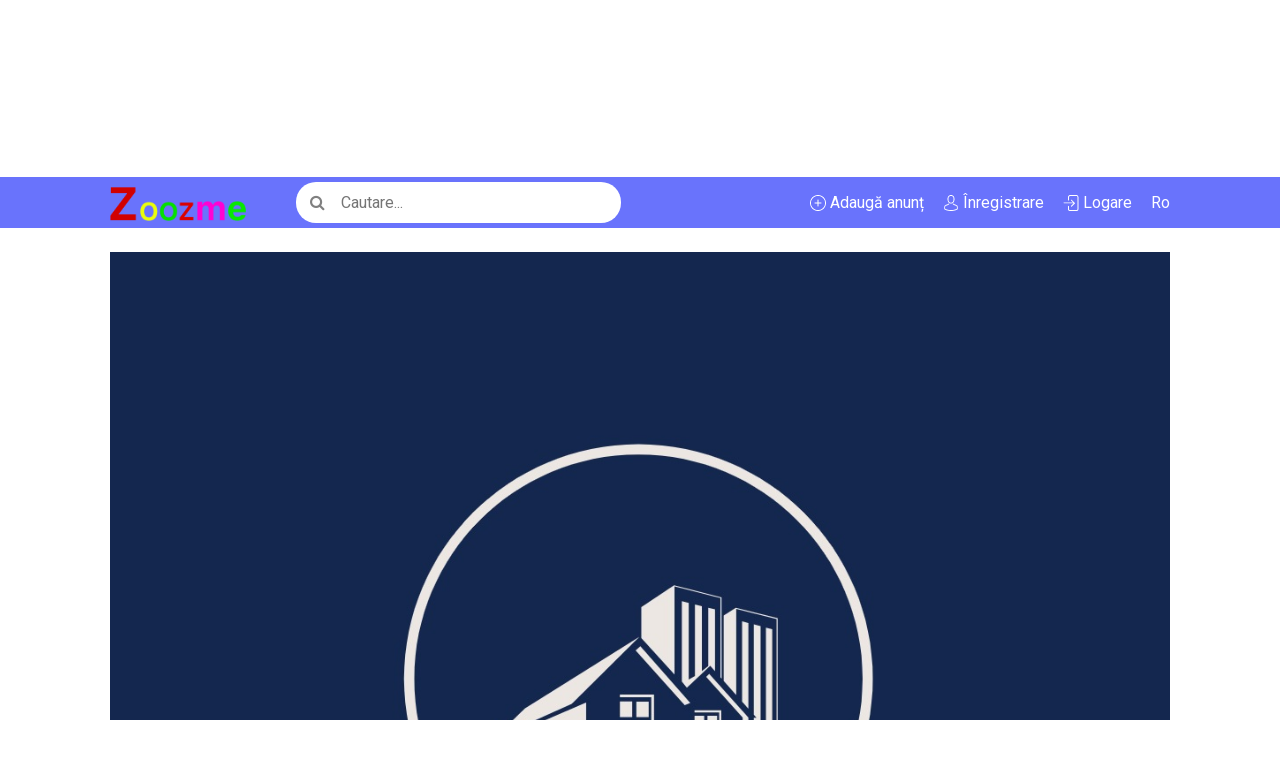

--- FILE ---
content_type: text/html; charset=UTF-8
request_url: https://zoozme.com/adv/15475.html
body_size: 7921
content:
<!doctype html>
<html lang="ro">
<head>
    <!-- Required meta tags -->
    <meta charset="utf-8">
    <meta name="viewport" content="width=device-width, initial-scale=1">
    <meta http-equiv="X-UA-Compatible" content="IE=edge">
  
    <title>personal hotelier germania</title>
    <meta name='description' content="{$advertise->meta_description}}">
    <meta name='keywords' content="">
    <meta name="title" content="personal hotelier germania">
    <link rel="shortcut icon" href="/img/icon/favicon.ico">


    <meta name="google-site-verification" content="P966DW4S5MpAglyP4i0EIvdiAX8V1AZLEzsnzUDyrac" />

    <!-- Fonts Google --> 
    <link href="https://fonts.googleapis.com/css?family=Roboto:300,400,500,700" rel="stylesheet">
    <!-- Bootstrap CSS -->
    <link rel="stylesheet" href="/css/bootstrap-grid.min.css?v=1.1097">
    <!-- FontAwesome CSS -->
    <link rel="stylesheet" href="/css/font-awesome.min.css">
    <!-- Optional CSS -->
    <link rel="stylesheet" href="/css/style.css?v=1.1097">
    <link rel="stylesheet" href="/css/forms.css?v=1">
    <link rel="stylesheet" href="/css/common.css?v=1.1097">
    
    <script src="/js/jquery.1.11.3.min.js" type="64d298eeb6687eaa38aa42ff-text/javascript"></script> 

    <link href="/css/owl/animate.css" rel="stylesheet" />
    <link href="/css/owl/owl.carousel.css" rel="stylesheet" />
    <script src="/js/owl/owl.carousel.min.js" type="64d298eeb6687eaa38aa42ff-text/javascript"></script>

	 
        <!-- Swiper CSS -->
    <link rel="stylesheet" href="/css/swiper.min.css">
    <link rel="stylesheet" href="/css/fancybox.min.css?v=3" />
    <link rel="stylesheet" href="/css/product.css?v=1.1097"/> 

    <style>
     
     .fancy-favorite{cursor:pointer; z-index: 99999;position: fixed;top: 0%;margin: 15px;right: 0%;width: 50px;}
     .form-inline .result, .send-message{float:left;}
     .form-inline .result{font-weight:bold; font-size:15px; line-height: 35px;}
     .form-inline .result img{height:13px;margin-top:12px;}
     .error{color:red;}
     .success{color:green;}
     .username-sign{text-transform:uppercase;}
    </style> 


    
    <meta name="csrf-token" content="pRiYzjwDJaEs2jsxMM6srdgtJAdabpdL38Ha6Yh1">

    <script async custom-element="amp-auto-ads" src="https://cdn.ampproject.org/v0/amp-auto-ads-0.1.js" type="64d298eeb6687eaa38aa42ff-text/javascript">
</script>
<script async src="https://pagead2.googlesyndication.com/pagead/js/adsbygoogle.js" type="64d298eeb6687eaa38aa42ff-text/javascript"></script>
<script type="64d298eeb6687eaa38aa42ff-text/javascript">
     (adsbygoogle = window.adsbygoogle || []).push({
          google_ad_client: "ca-pub-5035919951249193",
          enable_page_level_ads: true
     });
</script>
<meta name="google-site-verification" content="5-P2HU3FlSaPDehkWMnUZSxaeYKuiSGghGMAyrv3x4M" />
<script data-ad-client="ca-pub-5035919951249193" async src="https://pagead2.googlesyndication.com/pagead/js/adsbygoogle.js" type="64d298eeb6687eaa38aa42ff-text/javascript"></script>
<script data-ad-client="ca-pub-5035919951249193" async src="https://pagead2.googlesyndication.com/pagead/js/adsbygoogle.js" type="64d298eeb6687eaa38aa42ff-text/javascript"></script>
<script data-ad-client="ca-pub-5035919951249193" async src="https://pagead2.googlesyndication.com/pagead/js/adsbygoogle.js" type="64d298eeb6687eaa38aa42ff-text/javascript"></script>
<script async src="https://pagead2.googlesyndication.com/pagead/js/adsbygoogle.js" type="64d298eeb6687eaa38aa42ff-text/javascript"></script>
<ins class="adsbygoogle"
     style="display:block"
     data-ad-format="fluid"
     data-ad-layout-key="-fm+c-18-23+8q"
     data-ad-client="ca-pub-5035919951249193"
     data-ad-slot="6591350274"></ins>
<script type="64d298eeb6687eaa38aa42ff-text/javascript">
     (adsbygoogle = window.adsbygoogle || []).push({});
</script>


    <link href='/css/chrome-css.css?v=1.1097' rel='stylesheet' media='all'/>



</head>

<body>
     
    <!-- START HEADER -->
    <header class="header">
        <div class="container">
            <div class="row align-items-center rel">
                <div class="col-lg-2 col-md-3 col-4">
                    <!-- START LOGO -->
                    <a href="/" class="logo">
                        <img src="/img/logo/logo.png?v=1" class="img" height="34" alt="" title="">
                    </a>
                    <!-- END LOGO -->
                </div>
                <div class="col-lg-4 col-md-6 d-none d-md-flex col-search">
                    <!-- START SEARCH -->
                    <div class="search-one p-1">
                        <div class="search">
                            <input type="text" id="search-input" placeholder="Cautare...">
                            <button><i class="fa fa-search"></i></button>
                        </div>
                        <div class="search-two shadow-sm rad-10 w100"><ul id='search_list'></ul></div>
                    </div>
                    <!-- END SEARCH -->
                </div>
                <div class="col-lg-6 col-md-3 col-8">
                    <!-- START NAVIGATION -->
                    <nav class="nav">                    
                        <ul class="nav-one">
                          <li class="d-inline-block d-md-none">
  <button class="btn-nav btn-search"></button>
</li> 
<li>
  <button class="btn-nav btn-add  btn-sign-in ">
    <span class="b-tit">Adaugă anunț</span>   
  </button>
  </li>
  

<li>
  <button class="btn-nav btn-reg btn-register">
   <span class="b-tit">Înregistrare</span>
  </button>
</li>
<li>
 <button class="btn-nav btn-sign btn-sign-in">
  <span class="b-tit">Logare</span>
 </button>
</li>



                            <li><a class="btn-nav btn-lang">ro</a>
                                <div class="drop-head">
                                    <div class="bg-gray shadow-md o-hidden rad-10 border">
                                                                              <a href="/change-language/ro">Romana</a>
                                                                              <a href="/change-language/ru">Русский</a>
                                                                              <a href="/change-language/en">English</a>
                                                                          </div>
                                </div>
                            </li>
  
                        </ul>
                    </nav>
                    <!-- END NAVIGATION -->
                </div>
            </div>
        </div>
    </header>
    <!-- END HEADER -->
    
    <!-- Start Banner Top -->
<aside class="container mt-4">
 <div id='comm-slider-1' class='mt-2 mb-2 owl-carousel'><div data-animate='fadeIn animated' class='mb-2 crm-slide'><a href='https://accesimobil.ro/' target='_blank'><img src='/img/com-image/1_50.jpg' class='img d-block' alt='AI'></a></div><div data-animate='fadeIn animated' class='mb-2 crm-slide'><a href='https://cetateniero.com' target='_blank'><img src='/img/com-image/1_53.jpg' class='img d-block' alt=''></a></div></div><script type="64d298eeb6687eaa38aa42ff-text/javascript">
 $('#comm-slider-1').owlCarousel({
    loop:true,
      nav:false,
      dots:false,
      autoplay:true,
      autoplayTimeout: 2500,
      //autoplayHoverPause: true,
      animateIn: 'fadeIn',
      responsive:{
          0:{ 
              items:1
          }
      }
  }); 
</script> 
</aside>
<!-- End Banner Top -->

    <div class="container app-body">
        
        <!-- Start Banner Left -->
  <aside class="banner-left my-4">
    
 </aside>
 <!-- End Banner Left -->
      

        <!-- START MAIN -->
        <main class="main container  p-0 m-0">
                
  <!-- Start Breadcrumb -->
  <div class="bg-gray rad-10 p-3 mt-4">
                <div class="row align-items-center">
                    <div class="col-9 no-print">
                        <ol class="breadcrumb">
                            <li class="breadcrumb-item"><a href="/home"><i class="fa fa-home"></i> Acasă</a></li>
                            <li class="breadcrumb-item"><a href="/cat/Diverse.html">Diverse</a></li>
                            <li class="breadcrumb-item"><a href="/cat/Diverse/Diverse.html">Diverse</a></li>
                            <li class="breadcrumb-item active" aria-current="page">personal hotelier germania</li>
                        </ol>
                    </div>
                    <div class="col-3 text-right mt-3 mt-lg-0 date-time">
                        <time><i class="fa fa-calendar"></i> 04 Aug. 2021, 14:32</time>
                    </div>
                </div>
            </div>
            <!-- End Breadcrumb -->


         <!-- Start Ad Page -->
         <div class='disrow content-block w-100'>

          <!--  left content -->
          <section class="col-md-8 col-sm-12 col-xs-12 left-section" style='float:left;'>

                <div class="col-12 mt-4 mt-sm-2 mt-xs-2 public-page">
                    <h1 class="disrow h4 ">personal hotelier germania</h1>

                    <ul class='disrow short-info no-print'>
                      <li id='print_page' title='Printeaza anunutul'><i class="fa fa-print"></i></li>
                      <li><i class='fa fa-tag'></i>Vînd</li> 
                      <!--<li title='Aboneazate la noutatile legate de anunutul dat'><i class='fa fa-bell'></i>Abonare</li>-->
                      <li class=" add_favorite" data-stat='0'><i class="fa fa-thumbs-up"></i>Imi place</li>
                      <li title='Reclameaza la anunutul dat' class='fraud-adv'><i class="fa fa-thumbs-down"></i>reclamațiе</li>   
                    </ul>

                    <!-- Start Ad Gallery -->
                    <div class="disrow swiper-container gallery-top">
                        <div class="swiper-wrapper default-slider"> 
                          
                          
                        </div>
                    </div>
                    <div class="disrow gallery-thumbs-parent mt-3">
                        <div class="swiper-container gallery-thumbs"> 
                            <div class="swiper-wrapper">

                                                              
                            </div>
                            <!-- Add Arrows -->
                            <div class="swiper-button-next ccr no-print"><i class="fa fa-angle-right"></i></div>
                            <div class="swiper-button-prev ccr no-print"><i class="fa fa-angle-left"></i></div>
                        </div>
                    </div>
                    <!-- End Ad Gallery -->
                </div>
 
    
            </section>
 <!-- end left content  -->
 

      <!-- Start right -->
            <aside class="no-print col-md-4 mt-4 mt-sm-3 col-sm-12 col-xs-12" style='float:right;'>
               
                    <div class="bg-gray px-3 py-4">
                        <div class="ad-user clr mb-3">
                            <span class="ccr  bg_pos username-sign" style="background-image:url(/img/user/user.svg?v=0248042025);">
                              <small class="white"></small>
                            </span>
                            <strong class="auth-username f-regular">Maia</strong>
                        </div>
                                                                          <div class="ad-info prod-mobile clr">
                            <span class="ccr">
                                <i class="fa fa-mobile"></i>
                            </span>
                            <strong><a href="tel:40758413409">+40 758413409</a></strong>
                         </div>
                                                 


                        <div class="ad-info ad-eye clr mt-2">
                            <span class="ccr">
                                <i class="fa fa-eye"></i>
                            </span>
                            <strong id='count-view'>
                              <span class='total'>0</span> (astăzi <font class='today'>0</font>)
                            </strong>
                        </div>
                    </div>
                    <!-- End Ad Info -->
             
                                         <div id='comm-slider-2' class='mt-2 mb-2 owl-carousel'><div data-animate='fadeIn animated' class='mb-2 crm-slide'><a href='https://accesimobil.ro/' target='_blank'><img src='/img/com-image/2_51.jpg' class='img d-block' alt='ai'></a></div><div data-animate='fadeIn animated' class='mb-2 crm-slide'><a href='https://accesimobil.ro/' target='_blank'></a></div></div><script type="64d298eeb6687eaa38aa42ff-text/javascript">
 $('#comm-slider-2').owlCarousel({
    loop:true,
      nav:false,
      dots:false,
      autoplay:true,
      autoplayTimeout: 2500,
      //autoplayHoverPause: true,
      animateIn: 'fadeIn',
      responsive:{
          0:{ 
              items:1
          }
      }
  }); 
</script>
                    
                </aside>

                     <!-- end right -->

                </div>

                <article class="disrow col-12">
                  <div class="description mt-4 mb-3">

                    
                    Avem nevoie de personal necalificat pentru diferite posturi in domeniul hotelier! Poti opta sa lucrezi ca si camerist/camerista, ajutor la spalat vase, ajutor in bucatarie, ingrijitor spatii verzi, debarastor.<br>Opteaza si tu pentru o viata mai buna, pentru un job flexibil si salariu de exceptie!<br>Alatura-te unui colectiv tanar intr-un hotel din Germania( Hamburg,Frankfurt sau Stuttgart) , sau zona de plaja(Lubeck), lucrand 8-10 h zi, 5 zile/saptamana.<br>Salarizare de 1600 eur/luna, cazare si o masa pe zi asigurate de angajator.<br>Se cauta persoane cu varsta intre 18- 55 ani . <br>In cazul in care va doriti acest loc de munca nu ezitati sa ne contacti la 0759464918,0759484715,0766344717,0726844655,0745479262,0758698989,0726844681
                  </div>

                   <div class='row'>
                                             <div class='col-md-6'>
                         <h5 class='mb-0 mt-4'></h5>
                         <div class='table-responsive mt-3'>
                          <table class="table characteristics">
                           <tbody>
                                                          <tr>

                               <td><p><strong>Starea</strong></p></td>
                              
                               
                                                                   <td><span>Nou</span></td>
                                  
                                                             </tr>
                                                          <tr>

                               <td><p><strong>Tipul</strong></p></td>
                              
                               
                                                                   <td><span>Vînd</span></td>
                                  
                                                             </tr>
                                                       </tbody>
                          </table>
                         </div>
                       </div>
                                         </div>
                   
                </article>

                <section class='disrow phones'>  
               
                                         <h6 class="h4">Preț: 1 600 €</h6>
                    
                                         <h6 class="h4">Regiunea: 
                      Botoșani,                       Romania                      </h6>
                    
                                        <h6 class="h4">Contacte: 
                                             <a href="tel:40758413409">+40 758413409</a>                           
                                          </h6>
                    
                    <form class='no-print' name='send_message'>
                        <div class="no-print form mt-4">
                            <textarea rows="6" class="input" id='adv_message_content' placeholder="Scrie mesaj…"></textarea>
                            <input type='hidden' name='id_user' value='1155'>
                        </div>
                        <div class='no-print form form-inline oper'>
                         <button type='button' class="btn send-message"><i class="fa fa-send"></i> Trimite mesajul</button>
                         <div class='col-5 result'></div>
                        </div>
                    </form>
                
                </section> 

            <!-- End Ad Page -->
        </main>
        <!-- END MAIN -->

        <!-- Start Banner Right -->
 <aside class="banner-right my-4">
   
 </aside>
<!-- End Banner Right -->
        
    </div>

 
 <!-- START FOOTER -->
    <footer class="disrow footer">
        <div class="container">
            <div class="row">
                <div class="col-lg-9 col-md-7 col-6 d-flex">
                    <!-- Start Menu Footer -->
                    <ul class="menu_footer white col-xs-12 col-6" style="list-style-type:none;">
                        <li>
                            <a href="/information/privacy-policy.html">
                                <span>Politica de confidentialitate</span>
                            </a>
                        </li>
                        <li>
                            <a href="/information/user-agreement.html">
                                <span>Conditii de utilizare</span>
                            </a>
                        </li>
                       
                        <li>
                            <a href="/information/ce-este-zoozmecom.html">
                                <span>Despre zoozme.com</span>
                            </a>
                        </li>
                       
                        <li>
                            <a href="/information/politica-de-cookie-uri.html">
                                <span>Politica Cookie</span>
                            </a>
                        </li>

                        <li>
                            <a href="/information/contactele-noastre.html" title="" target="_blank">
                                <span>Contact</span>
                            </a>
                        </li>

                    </ul>
                   

                    <ul class="menu_footer white col-xs-12 col-6" style="list-style-type:none;">
                        <li>
                            <a href="#" title="" target="_blank">
                                <span>Publicitate</span>
                            </a>
                        </li>
                        <li>
                            <a href="#" title="" target="_blank">
                                <span>Promovarea anunturilor</span>
                            </a>
                        </li>
                        <li>
                            <a href="#" title="" target="_blank">
                                <span>Parteneri</span>
                            </a>
                        </li>
                        <li>
                            <a href="#" title="" target="_blank">
                                <span>Ajutor</span>
                            </a>
                        </li>                   
                    </ul>

                </div>
               
                <div class="col-lg-3 col-md-5 col-6">
                    <!-- Start Pay Footer -->
                    <h6 class="h4 white">Plăți:</h6>
                    <div class="mt-3">
                        <img src="/img/icon/visa.png" class="mr-1" alt="" title="">
                        <img src="/img/icon/mastercard.png" class="mr-1" alt="" title="">
                    </div>
                    <!-- End Pay Footer -->
                </div>
            </div>
        </div>
        <input type="file" class="input" name='message_photo' id='message_photo' value='' style='visibility:hidden;'>
    </footer>
    <!-- END FOOTER -->
 

         <!-- Start Modal Sign in --> 
<div class="modal-full trans modal-sign-in">
        <span class="close close_modal abs"></span>
        <div class="modal lg rad-10 rel">
            <div class="modal-body px-5 py-0">
                <div class="row align-items-center">
                    <div class="col-md-6 py-5 border-right border-right-sm-0 border-bottom-sm">
                        <h6 class="h2">Logare <span class="m-0 h5">sau</span> <span class="m-0 h5 blue c-pointer btn-register">înregistrare</span></h6>
                        <form class="mt-5 user-auth">
                            <div class="form">
                                <label class="form-label">Email</label>
                                <input type="text" class="input" name="email" placeholder="Email...">
                            </div>
                            <div class="form password-row">
                                <label class="form-label">Parola</label>
                                <div class="rel">
                                    <input type="password" value="" id="sign-password" class="input" name="password" placeholder="Întrodu parola..." style="padding-right: 40px;">
                                    <i class="fa fa-eye-slash abs eye-password blue" onclick="if (!window.__cfRLUnblockHandlers) return false; signPassword()" data-cf-modified-64d298eeb6687eaa38aa42ff-=""></i>
                                </div>
                            </div>
                            <div class="row remember-row">
                                <div class="col-6">
                                    <label class="check_b">Ține-mă minte
                                        <input type="checkbox" name='remember'>
                                        <span class="checkmark"></span>
                                    </label>
                                </div>
                                <div class="col-6 text-right">
                                    <a class="blue get-forget-form">Ai uitat parola?</a>
                                </div>
                            </div>
                            <button class="btn w100 mt-4 send-data">Intră</button>
                        </form> 
                    </div>
                    <div class="col-md-6 text-center soc-auth-modal">
                        <div class='cell'>
                         <a href="/login/facebook" class="btn w100 btn-facebook">Intră prin Facebook <i class="fa fa-facebook ml-2"></i></a>
                         <a href="/login/google" class="btn w100 mt-3 btn-google">Intră prin Google <i class="fa fa-google-plus ml-2"></i></a>
                         <a href="/login/twitter" class="btn w100 mt-3 btn-twitter">Intră prin Twitter <i class="fa fa-twitter ml-2"></i></a>
                        </div>
                    </div>
                </div>
            </div>
        </div>
    </div>
    <!-- End Modal Sign in -->

     <!-- Start Modal Sign in -->
    <div class="modal-full trans modal-register">
        <span class="close close_modal abs"></span>
        <div class="modal rad-10 rel">
            <div class="modal-body">
                <h6 class="h2">Înregistrare <span class="m-0 h5">sau</span> <span class="m-0 h5 blue c-pointer btn-sign-in">logare</span></h6>
                <form class="register-user mt-5">
                    <div class="form">
                        <label class="form-label">Nume</label>
                        <input type="text" class="input" name="last_name" placeholder="Întrodu familia...">
                    </div>
                    <div class="form">
                        <label class="form-label">Prenume</label>
                        <input type="text" class="input" name="first_name" placeholder="Întrodu prenumele...">
                    </div>
                    <div class="form">
                        <label class="form-label">Email</label>
                        <input type="email" class="input" name="email" placeholder="Întrodu email-ul...">
                    </div>  
                    <div class="form">
                        <label class="form-label">Username</label>
                        <input type="text" class="input" name="username" placeholder="Întrodu login-ul...">
                    </div>
                    <div class="form">
                      <label class="form-label">Numărul mobil</label>
                      <div class='disrow'> 

                        <div class="pl-0 pfiod col-sm-5">
                            <select name='country' class="input" required>
                                <option value='-1'>Alege ţara</option>
                                                                 <option value='1'>Moldova</option>                                
                                                                 <option value='3'>Romania</option>                                
                                                            </select>
                        </div>

                        <div class="col-sm-7 mt-2 mt-sm-0 pfiod pr-0">
                            <div class="form">
                                <input type="number" class="input" name="phone" placeholder="Întrodu numarul...">
                            </div>
                        </div>
                      </div>
                      <div class="disrow hint-label">*Nu întroduceti numărul &#039;0&#039; și codul țării, în fata numărului de telefon.</div>
                    </div>
                    <div class="form">
                        <label class="form-label">Parola</label>
                        <div class="rel">
                            <input type="password" value="" id="reg-password" class="input" name="password" placeholder="Întrodu parola..." style="padding-right: 40px;">
                            <i class="fa fa-eye-slash abs eye-password blue" onclick="if (!window.__cfRLUnblockHandlers) return false; regPassword()" data-cf-modified-64d298eeb6687eaa38aa42ff-=""></i>
                        </div>
                    </div>
                    <div class="">
                        <label class="check_b">Sunt de acord cu <a href="/information/privacy-policy.html" class="blue">Termeni si conditii</a>
                            <input name='policy' type="checkbox">
                            <span class="checkmark"></span>
                        </label>
                    </div>
                    <button class="btn w100 mt-5 send-data">Înregistrare</button>
                </form>
            </div>
        </div>
    </div>
    <!-- End Modal Sign in -->
  
    
        
<script type="64d298eeb6687eaa38aa42ff-text/javascript">

  $.ajaxSetup({
   headers: {
    'X-CSRF-TOKEN': $('meta[name="csrf-token"]').attr('content')
   }
  });

</script>

         <!-- User auth/registration scripts -->

     <script type="64d298eeb6687eaa38aa42ff-text/javascript">
      var auth_errors = {         
                  phone: "Întroduceti corect numărul de telefon!",
                  username: "Întroduceti corect Username-ul!",
                  email: "Întroduceti corect EMAIL-ul!",
                  password: "Parola trebue sa aiba min. 8 caractere!",
                  first_name: "Întroduceti corect prenumele!",
                  policy: "Aprobati termenii şi condiţiile!",
                  country: "Selectati ţara!",
                
        0: null
      };

      var d_form_label = { 
          forget_title: "<h6 class='h2'>Restabilirea parolei <span class='m-0 h5'>sau</span> <span class='m-0 h5 blue c-pointer btn-sign-in-2'>Logare</span></h6>",
          forget_btn: "Restabileşte",
          singin_title: '<h6 class="h2">Logare <span class="m-0 h5">sau</span> <span class="m-0 h5 blue c-pointer btn-register">înregistrarea</span></h6>',
          singin_btn: "Intră"
      };

     </script>

     <script src="/js/auth_reg.js?v=1.1097" type="64d298eeb6687eaa38aa42ff-text/javascript"></script>
        
    <!-- Optional JavaScript -->
    <script src="/js/common.js?v=1.1097" type="64d298eeb6687eaa38aa42ff-text/javascript"></script>
    <script src="/js/script.js?v=1.1097" type="64d298eeb6687eaa38aa42ff-text/javascript"></script>

    
    <script type="64d298eeb6687eaa38aa42ff-text/javascript">
  var advertise_id = 15475,
      errors = {
        0: "Complectati forma corect!"
      };
</script>    

    <script src="/js/public-product.js?v=1.1097" type="64d298eeb6687eaa38aa42ff-text/javascript"></script>

    <!-- Swiper JS -->
    <script src="/js/swiper.min.js" type="64d298eeb6687eaa38aa42ff-text/javascript"></script>

   
    <script src="/js/fancybox.min.js?v=1.1097" type="64d298eeb6687eaa38aa42ff-text/javascript"></script>
    <script type="64d298eeb6687eaa38aa42ff-text/javascript" src="/js/jQuery.print.js"></script>

    <script type="64d298eeb6687eaa38aa42ff-text/javascript">

 
        
       $("#print_page").click(function(){
        

          $(".main").print({
    addGlobalStyles : true,
    stylesheet : null,
    rejectWindow : true,
    noPrintSelector : ".no-print",
    iframe : true,
    append : null,
    prepend : null
});
       });
    
    </script>


    <!-- Initialize Swiper -->
    <script type="64d298eeb6687eaa38aa42ff-text/javascript">

        var galleryThumbs = new Swiper('.gallery-thumbs', {
          spaceBetween: 10,
          slidesPerView: 4,
          freeMode: true,
          watchSlidesVisibility: true,
          watchSlidesProgress: true,
          navigation: {
            nextEl: '.swiper-button-next',
            prevEl: '.swiper-button-prev',
          },
        });

        var galleryTop = new Swiper('.gallery-top', {
          spaceBetween: 10,
          thumbs: {
            swiper: galleryThumbs
          }
        });



    var tmrF, zoomI = true, hFancy = null, fFancy;

    //Set LIKE image on zoomed box
    $(document).on('click', '.default-slider .swiper-slide-active a', null, function(e){
          var icon = $('.like-tb img');

          tmrF = setInterval(function(){
            if($(".fancybox-content").length&&!$(".fancybox-content").find(".fancy-favorite").length){
             $(".fancybox-content").append("<img class='fancy-favorite' data-stat='"+icon.attr('data-stat')+"' src='"+icon.attr('src')+"'>");
             clearInterval(tmrF);
            }
          },10);
    });
 

      //catch click on zoom-ed image and clicking on "like hand"
      $("a[data-fancybox='gallery-ad']").fancybox({
        clickContent: function(current, event){
         var status = 'zoom';

         if(typeof event!='undefined'){
          if($(event.target).hasClass('fancy-favorite')){
           $(".short-info .add_favorite").trigger('click');
           status = false;  
          }
         }
         return status;  
       }
    });  
   
    

    //Stop zooming if "like" image was clicked
    $('.swiper-slide a').click(function(event){
     if($(event.target).hasClass('fav-icon')){
        $.fancybox.close();
        $(".short-info .add_favorite").trigger('click');
     }else{
      $.fancybox.defaults.hash = false;
     } 
    });
     
    $(document).on('click touch touchmove touchstart', '.fancybox-is-open .fancy-favorite', null, function(){
      $(".short-info .add_favorite").trigger('click');
    });
  
    //This need for IE, bacause the max-width isn't working on IE 11,...
    var wdth_im = setInterval(function(){
      if($('.product-image-big').length){
        $('.product-image-big').each(function(){
          var img_w  = $(this).css('width').replace('px'),
              bl_w =  $(this).closest('.swiper-slide').css('width').replace('px');
            
              if(parseInt(img_w)>parseInt(bl_w)){
                $(this).css('width', '100%');
              }          
        });
        clearInterval(wdth_im);
      }
    },100);
  

  </script> 


    <!-- Global site tag (gtag.js) - Google Analytics -->
<script async src="https://www.googletagmanager.com/gtag/js?id=UA-122765858-8" type="64d298eeb6687eaa38aa42ff-text/javascript"></script>
<script type="64d298eeb6687eaa38aa42ff-text/javascript">
  window.dataLayer = window.dataLayer || [];
  function gtag(){dataLayer.push(arguments);}
  gtag('js', new Date());

  gtag('config', 'UA-122765858-8');
  
  //Check if cookie are enabled
  if(navigator.cookieEnabled === false){
   $('body').prepend("<div class='no-cookie-msg'>Va rugam sa activati cookie!</div>");
  }

</script>
 
 <script async src="https://pagead2.googlesyndication.com/pagead/js/adsbygoogle.js?client=ca-pub-5035919951249193" crossorigin="anonymous" type="64d298eeb6687eaa38aa42ff-text/javascript"></script>

<script src="/cdn-cgi/scripts/7d0fa10a/cloudflare-static/rocket-loader.min.js" data-cf-settings="64d298eeb6687eaa38aa42ff-|49" defer></script><script defer src="https://static.cloudflareinsights.com/beacon.min.js/vcd15cbe7772f49c399c6a5babf22c1241717689176015" integrity="sha512-ZpsOmlRQV6y907TI0dKBHq9Md29nnaEIPlkf84rnaERnq6zvWvPUqr2ft8M1aS28oN72PdrCzSjY4U6VaAw1EQ==" data-cf-beacon='{"version":"2024.11.0","token":"3d31c7d7827a4eb0acb17c73ae6bc3c1","r":1,"server_timing":{"name":{"cfCacheStatus":true,"cfEdge":true,"cfExtPri":true,"cfL4":true,"cfOrigin":true,"cfSpeedBrain":true},"location_startswith":null}}' crossorigin="anonymous"></script>
</body>
</html>



--- FILE ---
content_type: text/html; charset=utf-8
request_url: https://www.google.com/recaptcha/api2/aframe
body_size: 267
content:
<!DOCTYPE HTML><html><head><meta http-equiv="content-type" content="text/html; charset=UTF-8"></head><body><script nonce="1OalN_70NUJnWeHmUluU_Q">/** Anti-fraud and anti-abuse applications only. See google.com/recaptcha */ try{var clients={'sodar':'https://pagead2.googlesyndication.com/pagead/sodar?'};window.addEventListener("message",function(a){try{if(a.source===window.parent){var b=JSON.parse(a.data);var c=clients[b['id']];if(c){var d=document.createElement('img');d.src=c+b['params']+'&rc='+(localStorage.getItem("rc::a")?sessionStorage.getItem("rc::b"):"");window.document.body.appendChild(d);sessionStorage.setItem("rc::e",parseInt(sessionStorage.getItem("rc::e")||0)+1);localStorage.setItem("rc::h",'1764851303024');}}}catch(b){}});window.parent.postMessage("_grecaptcha_ready", "*");}catch(b){}</script></body></html>

--- FILE ---
content_type: text/css
request_url: https://zoozme.com/css/style.css?v=1.1097
body_size: 6570
content:
body{
	padding: 0;
	margin: 0;
}
body *{
	font-family: 'Roboto', sans-serif;
	font-size: 16px;
	color: #000;
	outline: none;
}

.text-success{    color: #198a2c;    font-weight: 500;}
.c-pointer{cursor: pointer;}
.src_none,.o-hidden{overflow: hidden;}
.abs{position: absolute;}
.rel{position: relative;}
.w100{width: 100%;display: block;}
.h100{height: 100%;}
.shadow-sm{box-shadow:0 .125rem .25rem rgba(0,0,0,.075)!important;}
.shadow-md{box-shadow: 0 .3rem .6rem rgba(0,0,0,.15)!important;}
address{font-style: normal;}
figure{margin: 0;}
.container {
    max-width: 1140px;
    max-width: 1090px;
}
.row1 {
    margin-right: -5px!important;
    margin-left: -5px!important;
}
.row1>*{
	padding-right: 5px!important;
    padding-left: 5px!important;
}
.row0 {
    margin-right: 0px!important;
    margin-left: 0px!important;
}
.row0>*{
	padding-right: 0px!important;
    padding-left: 0px!important;
}
.ccc{
	display: -webkit-box;  
display: -ms-flexbox; 
display: -webkit-flex; 
display: flex;  
	justify-content: center;
	align-items: center;
}
.ccr{
	display: -webkit-box;  
display: -ms-flexbox; 
display: -webkit-flex; 
display: flex;  
	justify-content: center;
	align-items: center;
	align-content: center;
	-webkit-box-pack: center;  
    -webkit-box-align: center;  
}
.clr{
 display: -webkit-box;  
 display: -ms-flexbox; 
 display: -webkit-flex; 
 display: flex;  
 align-items: center;
}

/* TEXT */
.img{
	vertical-align: middle;
	max-width: 100%;
	max-height: 100%;
}
.trans,.category{
	-webkit-transition: all 200ms ease-in-out;
	-moz-transition: all 200ms ease-in-out;
	-ms-transition: all 200ms ease-in-out;
	-o-transition: all 200ms ease-in-out;
	transition: all 200ms ease-in-out;
}
.rad-10{
	-webkit-border-radius: 10px!important;
	border-radius: 10px!important;
}
.bg-white{background-color: #fff;}
.bg-gray {background-color: #f3f3f3;}
.blue{color:#6973fc;}
.gray{color: #6c757d;}
.red{color: #ff0000;}
.trunc{
	white-space: nowrap;
	overflow: hidden;
	text-overflow: ellipsis;
}
a{
	color: #6973fc;
	text-decoration: none;
}
i{color: inherit;}
hr{
	margin: 0;
    border: none;
}
.text-right{text-align: right;}
.text-left{text-align: left;}
.text-center{text-align: center;}
h1, h2, h3, h4, h5, h6,
.h1, .h2, .h3, .h4, .h5, .h6 {
	margin-top: 0;
	margin-bottom: 0.5rem;
	font-weight: 400;
	line-height: 1.2;
}
h1,.h1{font-size:2.5rem;}
h2,.h2{font-size:2rem;}
h3,.h3{font-size:1.75rem;}
h4,.h4{font-size:1.5rem;}
h5,.h5{font-size:1.25rem;}
h6,.h6{font-size:1rem;}
.f-light{font-weight: 300;}
.f-regular{font-weight: 400;}
.f-medium{font-weight: 500;}
.f-bold{font-weight: 700;}
.white,.white *{color: #fff;}
/* Border */
.border{border: 1px solid #e4e4e4!important;}
.border-top{border-top: 1px solid #e4e4e4!important;}
.border-right{border-right: 1px solid #e4e4e4!important;}
.border-bottom{border-bottom: 1px solid #e4e4e4!important;}
.border-left{border-left: 1px solid #e4e4e4!important;}
/* BTN */
.btn{
	background-color: #6973fc;
	border: 0;
	padding: 10px 16px;
	text-decoration: none;
	outline: none;
	color: #fff;
	font-size: 16px;
	-webkit-border-radius: 3px;
	border-radius: 3px;
	cursor: pointer;
}
.btn i{color: inherit;}
.btn-facebook{background-color: #3d5d96;border-radius: 0px;}
.btn-odnoklassniki{background-color: #dd8548;border-radius: 0px;}
.btn-google{background-color: #5c616b;border-radius: 0px;}
.btn-vkontakte{background-color: #6080a0;border-radius: 0px;}
/* Form Input */
.form{
	margin-bottom: 15px;
}
.form-label{
	display: block;
	margin-bottom: 8px;
	font-size: 18px;
}
.input{
	width: 100%;
	border: 1px solid #e4e4e4;
	-webkit-border-radius: 3px;
	border-radius: 3px;
	padding: 10px 16px;
	outline: none;
}
.input:focus{
	border: 1px solid #6973fc;
}
input[type=number]::-webkit-inner-spin-button,
input[type=number]::-webkit-outer-spin-button
{
  -webkit-appearance:none;
  margin:0;
}
input[type=number]{-moz-appearance:textfield}
textarea.input{
    min-width:100%;
    max-width:100%;
    min-height:100px;
    display: block;
}
select.input{
    -webkit-appearance: none;
    background-color: #fff;
    background-image: url(../img/icon/down.png) !important;
    background-repeat: no-repeat !important;
	background-size: 9px;
	background-position: 10px 15px  !important;
    padding-left: 26px;
}

.check_b {
    display: block;
    position: relative;
    padding-left: 30px;
    cursor: pointer;
    -webkit-user-select: none;
    -moz-user-select: none;
    -ms-user-select: none;
    user-select: none;
}
.check_b input {
    position: absolute;
    opacity: 0;
    cursor: pointer;
}

.check_b input[type='text']{
    opacity: 1;
     margin-bottom: 0px;
    position: relative;
    height: 30px;
}

 

.checkmark {
    position: absolute;
    top: 50%;
    margin-top: -11px;
    left: 0;
    height: 22px;
    width: 22px;
    -webkit-border-radius: 50%;
    border-radius: 50%;
    background-color: #fff;
    border: 2px solid #6973fc;
}
/*.check_b:hover input ~ .checkmark {
    background-color: #f5f5f5;
}*/
.check_b input:checked ~ .checkmark {
    background-color: #fff;
}
.checkmark:after {
    content: "";
    position: absolute;
    display: none;
}
.check_b input:checked ~ .checkmark:after {
    display: block;
}
.check_b .checkmark:after {
    left: 6px;
    top: 3px;
    width: 6px;
    height: 10px;
    border: solid #6973fc;
    border-width: 0 2px 2px 0;
    -webkit-transform: rotate(45deg);
    -ms-transform: rotate(45deg);
    transform: rotate(45deg);
}
.eye-password {
    right: 15px;
    bottom: 11px;
    font-size: 20px;
}


.custom-file-img {
    padding: 0;
    margin: 0;
}
.custom-file-img li {
    display: inline-block;
    vertical-align: top;
    margin: 10px 10px 0 0;
    width: 130px;
    position: relative;
}
.custom-file-img .btn {
    position: absolute;
    top: -5px;
    right: -5px;
    padding: 1px 5px;
}


/* Medium devices (tablets, less than 992px) */
@media (max-width: 991.98px) {
	.reverse-md{
		flex-direction: row-reverse;
	}
}

 

/* Small devices (landscape phones, less than 768px) */
@media (max-width: 767.98px) {
	.column-reverse-sm{flex-direction: column-reverse;}
	.border-sm-0{border: 0!important;}
	.border-top-sm-0{border-top: 0!important;}
	.border-right-sm-0{border-right: 0!important;}
	.border-bottom-sm-0{border-bottom: 0!important;}
	.border-left-sm-0{border-left: 0!important;}
	.border-sm{border: 1px solid #e4e4e4!important;}
	.border-top-sm{border-top: 1px solid #e4e4e4!important;}
	.border-right-sm{border-right: 1px solid #e4e4e4!important;}
	.border-bottom-sm{border-bottom: 1px solid #e4e4e4!important;}
	.border-left-sm{border-left: 1px solid #e4e4e4!important;}
}

/* Extra small devices (portrait phones, less than 576px) */
@media (max-width: 575.98px) {
	.row {
	    margin-right: -10px;
	    margin-left: -10px;
	}
	.row>*{
		padding-right: 10px;
	    padding-left: 10px;
	}
	.column-reverse-xs{flex-direction: column-reverse;}
	.border-xs-0{border: 0!important;}
	.border-top-xs-0{border-top: 0!important;}
	.border-right-xs-0{border-right: 0!important;}
	.border-bottom-xs-0{border-bottom: 0!important;}
	.border-left-xs-0{border-left: 0!important;}
	.border-xs{border: 1px solid #e4e4e4!important;}
	.border-top-xs{border-top: 1px solid #e4e4e4!important;}
	.border-right-xs{border-right: 1px solid #e4e4e4!important;}
	.border-bottom-xs{border-bottom: 1px solid #e4e4e4!important;}
	.border-left-xs{border-left: 1px solid #e4e4e4!important;}
}


/* === Header Section === */
/* === Header Section === */
/* === Header Section === */
/* === Header Section === */
/* === Header Section === */
/* === Header Section === */
/* === Header Section === */
/* === Header Section === */
.header{
	background-color: #6973fc;
}
/* === Logo === */
.logo{
    color: #fff;
    text-decoration: none;
    font-size: 30px;
    font-weight: 500;
    display: inline-block;
    vertical-align: top;
    margin: 7px 0;
}
/* === Search === */
.search-one{
    width: 100%;
    position: relative;
}
.search{
	position: relative;
}
.search input{
	width: 100%;
	background-color: #fff;
	border: 0;
	padding: 11px 20px 11px 45px;
	-webkit-border-radius: 30px;
	border-radius: 30px;
	outline: none;
	color: #808080;
}
.search button{
	position: absolute;
	background: transparent;
	left: 0;
	top: 0;
	bottom: 0;
	width: 43px;
	border:0;
	border-radius: 30px;
	cursor: pointer;
	outline: none;
}
.search button i{
	color: #808080;
}
.search-two{
	position: absolute;
	background-color: #fff;
	padding: 10px 0px;
	top: 100%;
	left: 0;
	z-index: 1;
	display: none;
}
.search-two.active{
	display: block;
}
.search-two ul{
	padding: 0;
	margin: 0;
}
.search-two li{
	list-style: none;
}
.search-two a{
	padding: 8px 15px;
	display: block;
	text-decoration: none;
}
.search-two a:hover{
	background-color: #f3f3f3;
}
/* === Navigation === */
.nav{

}
.nav-one{
	padding: 0;
	margin: 0;
	text-align: right;
}
.nav-one>li{
	display: inline-block;
	vertical-align: top;
	position: relative;
    border-bottom: 5px solid transparent;
    border-top: 5px solid transparent;
}
.nav-one>li:hover,
.nav-one>li.active{
    border-bottom: 5px solid #fff;
}
.nav-one>li:not(:first-child),
.nav-one>li:not(:nth-child(2)){
	margin-left: 15px;
}

.btn-nav{
    display: block;
    padding: 11px 0 11px 20px;
    background-color: transparent;
    border: 0;
    cursor: pointer;
    color: #fff;
    outline: none;
    position: relative;
    min-height: 16px;
    text-decoration: none;
}
.btn-nav:before{
	display: inline-block;
	width: 16px;
	height: 16px;
	position: absolute;
	left: 0;
	top: 50%;
	margin-top: -8px;
}

.btn-add-ads {
    color: #67676a;
    background: #fff;
    padding: 6px 10px 6px 30px;
    margin: 5px 0;
    border-radius: 0 20px 20px 20px;
}
.btn-add-ads:before{
	left: 10px;
}
.btn-notification{

}
.is-notification{
	color: #ff6f9a;
}

.btn-lang{
	display: block;
	color: #fff;
	text-decoration: none;
	padding-left: 0;	
	text-transform: capitalize;
}
 

.btn-account{
    background: #fff;
	padding: 6px;
	height: 41px;
    width: 41px;
    border:none;
    border-radius: 20px;
    font-weight: 500;
    color: #6973fc;
    cursor: pointer;
}

.btn-search:before{
	content: '';
  	background:url('../img/icon/search.svg');
}
.btn-add:before{
	content: '';
  	background:url('../img/icon/plus.svg');
}
.btn-reg:before{
	content: '';
  	background:url('../img/icon/avatar.svg');
}
.btn-sign:before{
	content: '';
  	background:url('../img/icon/sign-in.svg');
}
.btn-notification:before{
	content: "\f0f3";
	font-family: FontAwesome;
}
.btn-my-ads:before{
	content: '';
  	background:url('../img/icon/list.svg');
}
.btn-add-ads:before{
	content: '';
  	background:url('../img/icon/plus-black.svg');
}

.nav-one .b-tit{
	color: inherit;
	min-height: 19px;
	display: block;
}

.drop-head{
	width: 160px;
	position: absolute;
	top: calc(100% + 5px);
	right: -15px;
	display: none;
	z-index: 3;
}
.drop-head>*{
	margin-top: 5px;
}
li:hover .drop-head{
	display: block;
}
.drop-head a{
	display: block;
	padding: 7px 15px;
	text-align: left;
	color: inherit;
}
.drop-head a:hover{
	background-color: #ddd;
}

.drop-notification{
	text-align: left;
	width: 750px;
	position: absolute;
	top: calc(100% + 10px);
	right:-100px;
	display: none;
	z-index: 2;
}
.drop-notification a:hover{
	text-decoration: underline;
}
li.active>.drop-notification{
	display: block;
}
.desc-notice p{
	margin: 0;
}

.tab-notification{
	height: 500px;
    overflow: auto;
}
.tabcontent-notification{
	height: 408px;
    overflow: auto;
}
.tab-notification .tablinks{
	position: relative;
	padding-left: 50px!important;
}
.tab-notification .tablinks img{
	width: 30px;
	height: 30px;
	overflow: hidden;
	position: absolute;
	left: 15px;
	top: 50%;
	margin-top: -15px;
	border-radius: 50%;
	padding: 3px;
}
.tabcontent-notification *{
	font-size: 15px;
}
/* Tab */
.tab {

}
.tab button { 
  display: block;
  background-color: inherit;
  color: black;
  padding: 15px;
  width: 100%;
  border: none;
  text-align: left;
  cursor: pointer;
  transition: 0.3s;
}
.tab button:last-child {
  border: none!important;
}
.tab button:hover{background-color:#e8f0fc}
.tab button.active {
  background-color: #f3f3f3;
}
.tabcontent:not(:first-child) {
  display: none;
}





/* Large devices (desktops, less than 1200px) */
@media (max-width: 1199.98px) {
	.nav-one>li:first-child{
		margin-left: 0;
	}
	.nav-one>li:not(:first-child){
		margin-left: 7px;
	}
}
/* Medium devices (tablets, less than 992px) */
@media (max-width: 991.98px) {
	.btn-nav:not(.btn-lang) {
	    padding: 20px 0 21px 20px;
	}
	.btn-add-ads {
	    padding: 15px 10px 15px 30px;
	}
	.nav-one .b-tit{
		display: none;
	}
	.drop-notification {
	    right: -83px;
	}
}
/* Small devices (landscape phones, less than 768px) */
@media (max-width: 767.98px) {
	.col-search{
	    position: absolute;
	    top: 55px;
	    left: 15px;
	    right: 15px;
	    width: calc(100% - 30px);
	    padding: 0;
	}
	.col-search.active{
		display: block!important;
	}
	.col-search.active .search-one{
	    background: #6182f9;
	    -webkit-border-radius: 25px;
    	border-radius: 25px;
	}
	.drop-notification {
	    width: 511px;
	}
	.tab button {
	    padding: 10px 15px;
	}
}
/* Extra small devices (portrait phones, less than 576px) */
@media (max-width: 575.98px) {
	.drop-notification {
	    width: 291px;
	}
	.tab-notification {
	    height: auto;
	    max-height: 195px;
	}
	.tabcontent-notification {
	    height: auto;
	    max-height: 250px;
	}
}

/* === Main Section === */
.app-body{display: flex;justify-content: center;
}
/*.banner-left, .banner-right{	width: 160px!important; }*/
@media (max-width: 1199.98px) {
	.banner-left,
	.banner-right{
		display: none;
	}
}
/* === Categories === */
.category{
	-webkit-border-radius: 10px;
	border-radius: 10px;
	box-shadow: 0 .3rem .6rem rgba(0,0,0,.15)!important;
	padding: 10px;
	height: 100%;
}
.category:hover{
	background-color: #d5d5f1;
}
.category figcaption{
	text-align: center;
	margin: 10px 0 0 0;
	height: 30px;
	font-size: 17px;
    line-height: 17px;
    font-weight: 500;
    color: #505050;
}
.category-img{
	width: 100px;
	height: 100px;
	display: flex;
	justify-content: center;
	align-items: center;
}
.category small{
	color: #808080;
	font-size: 12px;
	display: block;
	text-align: right;
}

#subcategories-list .category{text-align: center;    display: table;    width: 100%;}
#subcategories-list .category figcaption{height:50px;vertical-align: middle;    display: table-cell;}

/* BTN Grid - List */
.btn-grid,
.btn-list{
	display: inline-block;
	vertical-align: top;
	margin-top: 2px;
}
.btn-grid.active,
.btn-list.active{
	color: #000;
	cursor: default;
}
/* === ADS List === */
.home-products-list figure{
	position: relative;
	padding-left: 30px;
}

.home-products-list figure figcaption a{
	text-decoration: none;
    color: inherit;
}
.home-products-list figure figcaption:hover a{
	color: #c01;
}
.home-products-list .product-img {
    position: absolute;
    width: 20px;
    height: 20px;
    left: 0;
    top: 50%;
    margin-top: -10px;
    text-align: center;
}
.home-products-list .product-img:before {
    content: "\f030";
    font-family: FontAwesome;
    color: #4e4e4e;
}
.home-products-list .product-img-child{
	position: absolute;
	background-color: #fff;
	padding: 5px;
	width: 120px;
	height: 100px;
	-webkit-border-radius: 3px;
	border-radius: 3px;
	z-index: 1;
	left: 100%;
	justify-content: center;
	align-items: center;
	display: none;
}
.home-products-list .product-img:hover .product-img-child{
	display: -webkit-box;  
	display: -ms-flexbox; 
	display: -webkit-flex; 
	display: flex;    

}
.home-products-list .cat{
	float: right;
	color: #6973fc;
	text-decoration: none;
}
.home-products-list .price{
	float: right;
	color: #6973fc;
}
.home-products-list .time{
	float: right;
}


/* === ADS Grid === */
.product-grid figure{
	text-align: center;
	box-shadow: 0 .125rem .25rem rgba(0,0,0,.075)!important;
}
.product-grid .product-img{
	display: -webkit-box;  
	display: -ms-flexbox; 
	display: -webkit-flex; 
	display: flex;
	justify-content: center;
	align-items: center;
	align-content: center;
	height: 160px;
	-webkit-box-pack: center;  
    -webkit-box-align: center;  
}
.product-grid .product-img .img{
	max-height: 100%;
}
.product-grid figure figcaption{
	color: #6973fc;
}
.product-grid figure small{

}
.product-grid figure figcaption,
.product-grid figure small{
	display: block;
	padding: 0 10px;
}


/* Filter */
.filter .accordion {
  color: #444;
  cursor: pointer;
  background: transparent;
  padding: 15px;
  width: 100%;
  text-align: left;
  font-weight: 500;
  font-size: 17px;
  border: none;
  outline: none;
  transition: 0.4s;
}
.filter .accordion:first-child {
	border-top: none!important;
}
.filter .accordion.active,
.filter .accordion:hover {
  background-color: #eee;
}
.filter .accordion i{
  /*content: '\02795';*/ /* Unicode character for "plus" sign (+) */
  font-size: 13px;
  color: #777;
  float: right;
  margin-left: 5px;
  right:0px;
}
.filter .accordion.active i{
  /*content: "\2796"; */ /* Unicode character for "minus" sign (-) */
}
.filter .panel {
  background-color: white;
  max-height: 0;
  overflow: hidden;
  transition: max-height 0.2s ease-out;
}
.filter .panel-item{
	padding: 10px 15px;
}
.filter .panel-item .form {
    padding: 7px 0;
    margin: 0;
}
/* Gallery */
.gallery-top {
    height: 500px;
}
.gallery-thumbs-parent{
	overflow: hidden;
}
.gallery-thumbs {
    height: 110px;
    box-sizing: border-box;
}
.gallery-thumbs .swiper-slide {
    height: 110px;
}
.gallery-thumbs .swiper-slide figure {
    height: 100%;
    opacity: 0.5;
}
.gallery-thumbs .swiper-slide-thumb-active figure {
    opacity: 1;
}
.gallery-thumbs figure {
    cursor: pointer;
}
figure.fig::before {
    content: "";
    position: absolute;
    left: 0;
    top: 0;
    right: 0;
    bottom: 0;
    z-index: 1;
}
 
.swiper-button-next,
.swiper-button-prev {
    background: #fff;
    background-image: none !important;
    height: 62px;
    width: 62px;
    text-align: center;
    margin-top: -31px;
    opacity: 0.80;
    box-shadow: 2px 2px 18px 1px #ccc;
    outline: none;
}
.swiper-button-prev {
    left: 14px;
}
.swiper-button-next {
    right: 14px;
}
.swiper-button-next.swiper-button-disabled,
.swiper-button-prev.swiper-button-disabled {
    opacity: 0;
}
.swiper-button-next i,
.swiper-button-prev i {
    font-size: 30px;
    color: #5f6162;
    padding: 16px 0;
}
.gallery-thumbs-parent .swiper-button-prev,
.gallery-thumbs-parent .swiper-button-next {
    width: 30px;
    opacity: 1;
    box-shadow: none;
    height: 110px;
    margin-top: -55px;
    background: #fff;
}
.gallery-thumbs-parent .swiper-button-next {
    right: 0;
}
.gallery-thumbs-parent .swiper-button-prev {
    left: 0;
}
.gallery-thumbs-parent .swiper-button-next i,
.gallery-thumbs-parent .swiper-button-prev i {
    font-size: 30px;
    color: #6973fc;
}
.swiper-button-next.swiper-button-disabled i,
.swiper-button-prev.swiper-button-disabled i {
    color: #a2a2a2;
}

/* Ad Info*/
.ad-user{

}
.ad-user span{
	background-color: #b3a4f9;
	border-radius: 50%;
	width: 45px;
	height: 45px;
	margin-right: 10px;
}
.ad-info {

}
.ad-info span{
	width: 45px;
	height: 60px;
	margin-right: 10px;
}
.ad-info span i{
	color: #999;
	font-size: 24px;
}
.ad-info strong{
	font-weight: 400;
}
.prod-mobile{
	background-color: #e4e0f8;
}
.prod-mobile span{
	background-color: #cbc2f1;
}
.prod-mobile span i{
	color: #8571da;
	font-size: 32px;
}
.ad-mail{
	background-color: #e2f3fa;
}
.ad-mail span{
	background-color: #c1ebfd;
}
.ad-mail span i{
	color: #80b2c7;
}
/* Description */
.description *{
	line-height: 1.5!important;
	font-size: 16px!important;
	font-weight: 400!important;
	color: #000!important;
}
/* Table */
.table-responsive {
    display: block;
    width: 100%;
    overflow-x: auto;
    -webkit-overflow-scrolling: touch;
    -ms-overflow-style: -ms-autohiding-scrollbar;
}
.table {
    width: 100%;
    background-color: transparent;
    border-collapse: collapse;
}
.table td, .table th {
    padding: 10px 0;
    vertical-align: middle;
    text-align: left;
}
/* Characteristics */
.characteristics{
	
}
.characteristics strong{
	font-weight: 400;
	background-color: #fff;
	position: relative;
	z-index: 1;
	padding-right: 2px;
}
.characteristics p{
	position: relative;
	margin: 0;
}
.characteristics p:before{
	content: "";
	position: absolute;
	left: 0;
	bottom: 4px;
	right: 3px;
	border-bottom: 2px dotted #000;
}

.characteristics span{
	
}


/* Breadcrumb */
.breadcrumb {
    display: -ms-flexbox;
    display: -webkit-box;  
    display: -webkit-flex; 
    display: flex;    
    -ms-flex-wrap: wrap;
    flex-wrap: wrap;
    /*padding: .75rem 1rem;*/
    padding: 0;
    margin: 0;
    list-style: none;
    /*background-color: #e9ecef;
    border-radius: 10px;*/
}
.breadcrumb-item+.breadcrumb-item {
    padding-left: 0.5rem;
}
.breadcrumb-item+.breadcrumb-item::before {
    display: inline-block;
    padding-right: 0.5rem;
    color: #6c757d;
    content: "/";
}
.breadcrumb-item.active {
    color: #6c757d;
}
.breadcrumb-item a {
    text-decoration: none;
}

/* Pagination */
.pagination {
    display: -ms-flexbox;
    display: flex;
    padding-left: 0;
    list-style: none;
    border-radius: .25rem;
    margin: 0;
}
.page-link {
    position: relative;
    display: block;
    padding: 0.5rem 0.75rem;
    margin-left: -1px;
    line-height: 1.25;
    background-color: #fff;
    border: 1px solid #dee2e6;
}
.page-link:not(:disabled):not(.disabled) {
    cursor: pointer;
}
/*.page-item:first-child .page-link {
    margin-left: 0;
    border-top-left-radius: .25rem;
    border-bottom-left-radius: .25rem;
}*/
/*.page-item:last-child .page-link {
    border-top-right-radius: .25rem;
    border-bottom-right-radius: .25rem;
}*/
.page-link:hover {
    z-index: 2;
    text-decoration: none;
    background-color: #e9ecef;
    border-color: #dee2e6;
}
.page-item.disabled .page-link {
    color: #6c757d;
    pointer-events: none;
    cursor: auto;
    background-color: #fff;
    border-color: #dee2e6;
}

/* Large devices (desktops, less than 1200px) */
@media (max-width: 1199.98px) {
	.gallery-top {
	    height: 450px;
	}
}
/* Medium devices (tablets, less than 992px) */
@media (max-width: 991.98px) {
	.gallery-top {
	    height: 350px;
	}
}
/* Small devices (landscape phones, less than 768px) */
@media (max-width: 767.98px) {
	.home-products-list .ads-price,
	.home-products-list .ads-cat,
	.home-products-list .ads-time{
		float: none;
		margin-left: 30px;
		margin-top: 5px;
		display: block;
	}
}
/* Extra small devices (portrait phones, less than 576px) */
@media (max-width: 575.98px) {
	.gallery-top {
	    height: 300px;
	}
}




/* === Footer === */
/* === Footer === */
/* === Footer === */
/* === Footer === */
/* === Footer === */
/* === Footer === */
/* === Footer === */
/* === Footer === */
/* === Footer === */
.footer{
	padding: 70px 0;
	background-color: #404050;
}
.footer ul li a{
	color: #ffffffff;
}
.address-footer p{
	margin: 10px 0 0 0;
}
.address-footer a{
	text-decoration: none;
}

/*##### MODAL #####*/
/*##### MODAL #####*/
/*##### MODAL #####*/
.modal-full{
    background-color:#222;
    background-color:rgba(0,0,0,0.8);
    position: fixed;
    top:0;
    left:0;
    right:0;
    bottom:0;
    z-index:10000;
    padding:15px;
    padding-top:calc(4% + 10px);
    overflow: auto;
    display: none;
    opacity: 0;
    animation-name: animate;
    animation-duration: 0.2s
}
.modal-full.active{
    display: block;
    opacity: 1;
}
/* Add Animation */
@keyframes animate {
    from {
        opacity: 0;
    }
    to {
        opacity: 1;
    }
}

.close_modal{
    top:0;
    left:0;
    right:0;
    bottom:0;
    z-index:1;
    cursor:default;
}
.modal{
    background:#fff;
    width:100%;
    max-width:540px;
    margin:auto;
    z-index:2;
    animation-name: animatetop;
    animation-duration: 0.2s
}
.modal a{text-decoration: none;}
/* Add Animation */
@keyframes animatetop {
    from {
        -moz-transform: scale(0.8);
        -webkit-transform: scale(0.8);
        -o-transform: scale(0.8);
        -ms-transform: scale(0.8);
        transform: scale(0.8);
    }
    to {
        -moz-transform: scale(1);
        -webkit-transform: scale(1);
        -o-transform: scale(1);
        -ms-transform: scale(1);
        transform: scale(1);
    }
}
.modal.sm{
    max-width:320px;
}
.modal.lg{
    max-width:800px;
}
.modal-body{
    padding: 30px;
}
 

/* Small devices (landscape phones, less than 768px) */
@media (max-width: 767.98px) {
	.modal-body.px-5{
	    padding: 0 30px!important;
	}
}

.pagination .prev-page{border-left:1px solid #ccc;}
.pagination .active{background-color:#ddd;}
 

--- FILE ---
content_type: text/css
request_url: https://zoozme.com/css/forms.css?v=1
body_size: 190
content:
.field-error{ border-color:red; }

#modal-error{border:1px solid #505050;border-radius:9px; z-index: 10001; width:300px; font-size:14px; position:fixed; top:20%; margin-left:-150px; left:50%;
    background-color: #e8f0fe; max-width: 90%;
    -webkit-box-shadow: 0px 0px 8px 0px rgba(0,0,0,0.75);
-moz-box-shadow: 0px 0px 8px 0px rgba(0,0,0,0.75);
box-shadow: 0px 0px 8px 0px rgba(0,0,0,0.75);
}
#modal-error .modal-head{text-align:center; padding:10px 5px; }
#modal-error .modal-head img{height:40px;position:relative;}
#modal-error .fa-times{    float: right;   position: relative;   right: 3px;   top: -3px;   cursor: pointer;}
#modal-error .row{width:100%;position:relative; margin:0px;}
#modal-error li{font-weight: bold;  padding: 7px;  font-size: 13px;   letter-spacing: 0.5px; color: #bb1616;}
#modal-error .modal-body{padding:15px;text-align: left;padding:35px;padding-top:0px;    padding-right: 5px;}
.load-line{text-align: center;    padding-top: 55px;padding-bottom:5px; font-weight:bold; color:green;}
.load-line img{ max-width: 100%; width: auto;   height: 17px;}

.error-text, .success-text{width:100%; color:green; line-height:26px; text-align: center;}
.error-text{color:red;}


.go_home{width:100%; text-align: center; padding-top:20px;}

.register-user .success{text-align:center; font-size:18px; font-weight:bold; color:green;}


--- FILE ---
content_type: text/css
request_url: https://zoozme.com/css/common.css?v=1.1097
body_size: 2396
content:
.disrow{display:block; width:100%; float:left;position:relative;}
.pfiod{display:block; float:left;position:relative;}
.bg_pos{background-size: contain; background-repeat: no-repeat; background-position: center;}

.dialogues-panel .fa-circle{color:#ffb300;}
.dialogues-panel .send-message{    width: 35px; border-radius: 50%; text-align: center; height: 35px; padding: 0px; margin-top:3px;}
.tabcontent-notification{min-height: 500px;    overflow-x: hidden;}

#new-messages{    cursor: pointer; color: #fafafa;  font-size: 27px;  padding: 0px 6px;  right: 30px;
                  background-color: #ff4400;  z-index: 9999;  margin-top: -100px;  position: absolute;
                 float: right; -webkit-box-shadow: 0px 0px 5px 0px rgba(0,0,0,0.75);
                 -moz-box-shadow: 0px 0px 5px 0px rgba(0,0,0,0.75);
                 box-shadow: 0px 0px 5px 0px rgba(0,0,0,0.75); display:none;
}

.load-dialogue{background-image: url(/img/icon/loading-sml2.gif); background-size: 40px;   background-repeat: no-repeat;  background-position: center;}
 
.opponent-info .name, #dialogues_list .user{ white-space: nowrap;  overflow: hidden;  text-overflow: ellipsis; margin:0px;}

.opponent-info{    padding: 10px 10px 5px 10px; border-bottom:1px solid #ddd; }
.opponent-info div{position: relative; float:left;}
.opponent-info .thumb{margin-right:5px;width:40px; height:40px;  border-radius:50%; background-position:center; background-size:cover; background-repeat: no-repeat;  }
.opponent-info .name{ font-weight:bold; font-size:18px; color:#505050;    padding: 10px; line-height:12px; width:76%; }
.opponent-info .oper{position: relative;float: right;text-align: right; font-size: 22px; padding: 6px 10px;color: #797979; cursor: pointer;}
.opponent-info .online{    font-size: 12px;font-weight: normal; margin-top: 5px;  color: #808080; }
.opponent-info .online[active='1']{color:#0e9019;}

.fa-thumbs-down, .fa-thumbs-up, .fa-paperclip{
  -moz-transform: scaleX(-1);
        -o-transform: scaleX(-1);
        -webkit-transform: scaleX(-1);
        transform: scaleX(-1);
        filter: FlipH;
        -ms-filter: "FlipH";
}

.nav-one .user_ava, .username-sign{background-size: cover;}
.opponent-info > .dialogue-menu{ display:none; position: absolute;z-index: 90;float: right;margin-top: 30px;  right: 13px; }
.opponent-info > .dialogue-menu > .item{ font-size:14px; }
.opponent-info > .dialogue-menu > .item:hover{background-color:#dadada; color:#000; cursor:pointer;}

.dialogues-panel .attach_photo{font-size:30px; cursor: pointer; }
.dialogues-panel .attach_photo[attached]{opacity:0.2;cursor:not-allowed;}
.dialogues-panel .photo_list{ background: #f3f3f3;  position: absolute;  bottom: 11%; display: none;border-bottom: 1px solid #ccc;  border-top: 1px solid #ccc;}
.dialogues-panel .photo_list .photo{width: 60px; height: 60px;border-radius: 3px;background-color: #fafafa;border:1px solid #ccc; }
.dialogues-panel .photo_list .photo .remove{color:#a11d1d;cursor:pointer;}
.dialogues-panel img{max-height:200px;max-width:100%;cursor:pointer;display:block !important;}
.fancybox-can-pan .fancybox-content, .fancybox-can-swipe .fancybox-content{background: transparent;}

.emoji-btn{
      background-image: url(../img/c-realpr.png);
      width: 40px;
      height: 40px;
      cursor: pointer;
      border: 1px solid #ccc;
      background-size: 79%;
      margin-right: 5px;
      border-top-right-radius: 5px;
      border-left: 0px;
      border-bottom-right-radius: 5px;
      position: relative;
      background-color: #fff;
}
 
.emoji-list{display:none; padding:5px 7px; height:98px; width:170px; bottom:57px; right:98px;
  overflow-y: auto;     border-radius: 3px; 
  background-color:#f8f8f8; z-index:90; position:absolute; 
  -webkit-box-shadow: 0px 0px 3px 0px rgba(0,0,0,0.68);
  -moz-box-shadow: 0px 0px 3px 0px rgba(0,0,0,0.68);
  box-shadow: 0px 0px 3px 0px rgba(0,0,0,0.68);
 }
.emoji-list img{width:24px;margin: 3px;float: left;cursor: pointer;}
.emoji-list .l{margin-bottom:5px; }
.emoji-list .ttl{font-weight:bold; color:#505050; font-size:13px; } 
.emoji-list::-webkit-scrollbar{width: 4px; }
.emoji-list::-webkit-scrollbar-track {background-color: rgb(255, 255, 255);-webkit-border-radius: 2px;}
.emoji-list::-webkit-scrollbar-thumb:vertical{background-color: rgba(52, 152, 219, 1);-webkit-border-radius: 2px;   -webkit-width:5;}
.emoji-list::-webkit-scrollbar-thumb:vertical:hover{	background: rgba(0, 245, 255, 0.65);} 

#inp_message img, .dialogues-panel .message .e{    width: 19px; margin: 0px 2px 0px 1px;display:block; position:relative;}
.dialogues-panel .message .e{width:22px; height:22px;}
#inp_message{        
  cursor: text;
  padding: 10px 35px 10px 17px;
  height: 40px;
  border-right: 0px;
  overflow: hidden;
  white-space: nowrap;
  overflow: hidden;  
  border: 1px solid #ccc;
  border-radius: 5px;
  border-top-right-radius: 0px;
  border-bottom-right-radius: 0px;
  border-right: 0px;
  width:76%;
}


[contenteditable=true]:empty:before {content: attr(placeholder);display: block;}
[contenteditable="true"].single-line br {  display:none;}
[contenteditable="true"].single-line * {  display:inline;  white-space:nowrap;}

.edit-input{width:18px;border:none;margin:0;padding:0;height:26px;    margin-top: -0.191em; }
.no-cookie-msg{position: fixed; width: 100%;  background: rgba(0, 0, 0, 0.70); text-align: center;  font-size: 14px;
               color: #DFE21D;  z-index: 1000;  padding: 10px;  font-weight: bold; }

.cats-lst{margin-right: -15px !important;margin-left: -15px !important; width:unset;}

.column-reverse-sm .google-auto-placed, 
  .shadow-md .google-auto-placed, 
 .bg-gray .google-auto-placed, 
  header .google-auto-placed, 
 .upload-thumbs-btn{display:none;}

 .modal-register .hint-label{   font-weight: 500; font-size: 14px; margin-top: -12px;  margin-bottom: 10px; }

@media (max-width: 990px){
  #inp_message{ width:73%; }
}

@media (max-width: 800px){
  .drop-notification{  width: 720px; }
}

@media (max-width: 768px){
  .drop-notification{  width: 630px; }
  #inp_message{ width:70%; }
  .footer .row .col-md-7{max-width: 79%;flex: 0 0 79%;}
  .footer .row .col-md-5{max-width: 20%; float:right !important;}
}

@media (max-width: 640px){
  .drop-notification{  width: 580px; }
  #inp_message{ width:67%; }
  .home-products-list .time{text-align:right;}
  .contact-form .send-contacts, .contact-form .result{    width: 100%;    flex: 0 0 100%;    max-width: 100%;}
  .contact-form img{max-width:100%;}
  .soc-auth-modal{margin-bottom: 50px;margin-top: 50px;}
}

@media (max-width: 603px){
  .drop-notification{  width: 520px; }
  .emoji-btn{ display: none; }
  #inp_message{width: 76% !important; margin-right: 7px; border-right: 1px solid #ccc;border-radius: 5px;}
  .tabcontent-notification time{font-size:13px;}
}

@media (max-width: 480px){
  .drop-notification{ width: 400px;}
  #inp_message{    width: 72% !important;}
  .cats-lst .cat-item img{height:90px;}
  .cats-lst .category figcaption{font-size: 16px;line-height: 16px}
  .footer .row .col-md-7{max-width: 100%;flex: 0 0 100%;}
  .footer .row .col-md-5{max-width: 100%; float:left !important; display: flex!important; padding-left: 25px;}
  .footer .row .col-md-5 .mt-3{margin-top:0px !important; margin-left:15px !important;}
  #filter-params{padding-right:0px;}
  #filter-params .filter{padding-right:0px;padding-left: 0px;}
}
@media (max-width: 420px){
  .drop-notification{ width: 370px;}
  #edit_form .profile_photo{max-width: 100%;flex: 0 0 100%; }
}
@media (max-width: 384px){
  .drop-notification{ width: 330px;}
  .dialogues-panel .attach_photo{    padding-left: 0px;}
  #inp_message{    width: 70% !important;}
  .cats-lst .category figcaption{    font-size: 15px;line-height: 14px;margin-top: 2px;}
  .footer .row ul{width:100%; max-width:100%;}
  .footer .row .col-md-7{    display: block !important;}
}
@media (max-width: 320px){
  .drop-notification{ width:270px;}
  .dialogues-panel .attach_photo{ font-size: 23px;padding-right: 0px;    padding-left: 0px !important;}
  #inp_message{   width: 74% !important; height: 32px;    padding: 8px 35px 6px 17px; }
  .dialogues-panel .send-message{        height: 28px; width: 28px;   margin-top: 2px;}
  #edit_form .upload_photo_btn, #edit_form .remove_photo{padding: 6px 5px;}
}





--- FILE ---
content_type: text/css
request_url: https://zoozme.com/css/product.css?v=1.1097
body_size: 613
content:
.phones{     padding: 25px 15px;}
.phones a{color:#505050; font-size:20px; color:#222;}
.adv-banner-right{float:right; width:30%; margin: 0px 0px 0px 20px;}
.description{text-align: justify;}

.short-info{list-style: none; padding:0px; margin-top:5px; }
.short-info li{float:left; position:relative; margin-right:20px;color:#71716e;    font-size: 15px;}
.short-info li i{margin-right:5px; }
.short-info li:last-child{margin-right:0px; float:right;}
.short-info li:hover{text-decoration:underline; cursor:pointer;}
.fa.active, .short-info .active{color:#3f71d0; }
 
.content-link{color:#6973fc !important;}
.fav-icon{width:50px;z-index:90;margin-top:5px;margin-left:-60px;}
.like-tb{height:100%;  max-height: 100%; }
.like-tb td{    vertical-align: top;}

.fancybox-content .like-tb{     right: 0px;position: absolute;z-index: 1000;}
.fancybox-content .fav-icon{width: 50px; top: 0px; z-index: 1000; margin-top:0px; }
.gallery-thumbs .swiper-slide figure{ overflow-x:hidden !important; text-align: center;}

  
@media (max-width: 800px){
 
    .ad-info strong, .breadcrumb-item.active, .breadcrumb-item a{font-size:13px; }
    .phones h6, h1{font-size:20px;}
    .date-time time, .ad-user span, .f-regular{font-size: 15px; }
    .ad-user span{width:30px; height:30px;}
    .description{    font-size: 14px;}
    .date-time{margin-top:0px !important;}
    .fav-icon{width:45px;    margin-left: -50px; margin-top:5px; }
    .ad-info span{    width: 24px;}
}

@media (max-width: 640px){
    .date-time time{font-size:12px; }
    h1{font-size:17px !important; }
    .left-section{ padding: 0px !important;}
    .ad-info strong, .f-regular{font-size:17px; }
    .ad-user span{width:40px; height:40px;  }
    .aff-banner{text-align:center;}
}

@media (max-width: 603px){}

 
@media (max-width: 480px){
    .col-xs-12{position: relative; width:100% !important;}
    .short-info li{margin-right: 10px;}
}

@media (max-width: 420px){
    .short-info li{font-size:13px; margin-right: 5px; }
    .date-time{text-align: center;}
}
 
@media (max-width: 384px){}

@media (max-width: 320px){
   .breadcrumb{ min-width: 100% !important; margin-bottom: 10px;}
   .date-time{min-width: 100% !important; }
   .short-info li{font-size: 15px;    margin-bottom: 5px;    margin-right: 20px;}
}
 

--- FILE ---
content_type: application/javascript
request_url: https://zoozme.com/js/auth_reg.js?v=1.1097
body_size: 2483
content:
/*
 Here you will find User register and authentification functions  
*/
$(document).on('click', '.register-user .send-data', null, function(e){
  var error, form = $(this).closest("form");
  e.preventDefault();
  
 //check and send the form with user data
 bad_fields = validateRegisterForm(form);
 if(bad_fields.length==0){
  bad_fields = sendRegisterForm(form);   
 }

 try{
   if(bad_fields.length){
     showBadFields(form, bad_fields);
  }
 } catch(err){
 
 }
});

function validateRegisterForm(form){ 
  var bad_fields = [], policy; 

  if(form.find("select[name='country']").val()==-1)bad_fields.push('country');
  if(form.find("input[name='last_name']").val()=='')bad_fields.push('last_name');
  if(form.find("input[name='first_name']").val()=='')bad_fields.push('first_name');
  if(form.find("input[name='password']").val().length<8)bad_fields.push('password');
  if(!validateEmail(form.find("input[name='email']").val()))bad_fields.push('email');
  if(!validateUsername(form.find("input[name='username']").val()))bad_fields.push('username');
  if(!validatePhone(form.find("input[name='phone']").val()))bad_fields.push('phone');
  
  policy = form.find("input[name='policy']");
  if(!policy.prop('checked')){
    bad_fields.push('policy');
    policy.closest(".check_b").find(".checkmark").addClass("field-error");    
  }
  
  return bad_fields;
}

function validateEmail(email){
  var re = /^(([^<>()\[\]\\.,;:\s@"]+(\.[^<>()\[\]\\.,;:\s@"]+)*)|(".+"))@((\[[0-9]{1,3}\.[0-9]{1,3}\.[0-9]{1,3}\.[0-9]{1,3}\])|(([a-zA-Z\-0-9]+\.)+[a-zA-Z]{2,}))$/;
  return re.test(String(email).toLowerCase());
}

function validateUsername(login){
  var re = /^([a-z0-9_]{1,})$/;
  return re.test(String(login).toLowerCase());
}

function validatePhone(phone){
  var re; 

  if($("select[name='country']").val() == 1){
    re = /^([0-9]{8,8})$/; 
  }else{
    re = /^([0-9]{9,9})$/; 
  }

  return re.test(String(erasePhoneZeros(phone)).toLowerCase());
}

function erasePhoneZeros(phone){
  while(phone[0] == '0'){
   phone = phone.substring(1,phone.length);
  }
  return phone;
}

function sendRegisterForm(form){
  var bad_fields = [], post_data = {}, send_button = form.find('.send-data');
  
  //collect data from form's fields
  $(".register-user input").each(function(){
    var field = $(this);
    post_data[field.attr('name')] = field.val();
  });

  post_data['country'] = form.find("select[name='country'] option:selected").val();
 
  send_button.hide(); form.append("<div class='load-line'><img src='/img/icon/line-ld.gif'></div>");
  $.ajax({
    url: '/register',
    type: 'POST',
    data: post_data,
    success: function (data) {
      if(data.status=='error'){
        showBadFields(form, data.fields, data.error_description);
        form.find('.load-line').remove();
        send_button.fadeIn(100); 
      }else{
        form.html(data.success_message);        
      }
    }
  });

  return bad_fields;
}

function showBadFields(form, bad_fields, additional_message){
  var error = "";

  if(typeof additional_message == 'undefined'){
    additional_message = '';
  }

  $.each(bad_fields, function(index, value){
    
    if(typeof auth_errors[value] == 'undefiuned'){
      auth_errors[value] = "";
    }

    if(auth_errors[value]!=''&&typeof auth_errors[value] != 'undefined'){
      error += "<li>"+auth_errors[value]+"</li>\n";
      form.find(".input[name='"+value+"']").addClass('field-error');    
    }
    
  });

  error += additional_message;
  
  if(error!="")showModalMessage(error);  
}

//Authentification of user
$(document).on('click', '.user-auth .send-data', null, function(e){
  var bad_fields = [], 
      post_data = {}, 
      send_button = $(this)
      form = $(".user-auth");

  e.preventDefault();
   
  //collect data from form's fields
  $(".user-auth input").each(function(){
   var field = $(this), name = field.attr('name');
   if(name!='remember')post_data[name] = field.val();    
  });

  if(form.find("input[name='remember']").prop('checked') === true)post_data['remember'] = 1;

  send_button.hide(); 
  form.append("<div class='load-line'><img src='/img/icon/line-ld.gif'></div>");
  $.ajax({
    url: '/login',
    type: 'POST',
    data: post_data,
    success: function (data) {
    
      if(data.status!='success'){
        showModalMessage(data.error_message, data.status);
        form.find('.load-line').remove();
        send_button.fadeIn(100);
         
        $.ajaxSetup({
          headers: {
           'X-CSRF-TOKEN': data.token
          }
         });   
        
      }else{
        location.reload();
        form.find('.load-line').remove();
      }
    },error: function(xhr, status, error) {
      //console.log(xhr);      
     }
  }); 
 });

 //show sing in form from reset form
 $(document).on('click','.btn-sign-in-2',null,function(){
  var form = $(".forget-form");

  form.closest('.modal-body').find('h6').html(d_form_label['singin_title']);
  form.find('.password-row').show();
  form.find('.remember-row').show();
  form.find('.send-data').text(d_form_label['singin_btn']);
  form.removeClass('forget-form').addClass('user-auth');
});

 //show forget password form
 $(document).on('click','.get-forget-form',null,function(){
    var form = $(".user-auth");

    form.closest('.modal-body').find('h6').html(d_form_label['forget_title']);
    form.find('.password-row').hide();
    form.find('.remember-row').hide();
    form.find('.send-data').text(d_form_label['forget_btn']);
    form.removeClass('user-auth').addClass('forget-form');
 });

 //send user's email to reset a password using resset link
 $(document).on('click','.forget-form .send-data',null,function(e){
  var send_button = $(this), form = send_button.closest('form');

  e.preventDefault();

  send_button.hide(); 
  form.append("<div class='load-line'><img src='/img/icon/line-ld.gif'></div>");
  $.ajax({
    url: '/password/email',
    type: 'POST',
    data: { email: form.find("input[name='email']").val() },
    success: function (data) {
      showModalMessage(data.message, data.type_message); 
      form.find('.load-line').remove();
      send_button.fadeIn(200);
      $("#modal-error .modal-body").css('padding-right',"35px");
    }
  });

 });

 $(document).on('click', 'form input', null, function(){
  $(this).removeClass('field-error');
  $("form .checkmark").removeClass('field-error');
  if($("#modal-error").length)$("#modal-error").hide();
 });

 
 //Finish resseting of password
 $(document).on('click', '.modal-reset-pwd .send-data' ,null, function(e){
   var send_button = $(this), 
       form = send_button.closest('form'),
       pwd1 = form.find("input[name='password']").val(), 
       pwd2 = form.find("input[name='password_confirm']").val();
    
    e.preventDefault();

    
    if(pwd1!=pwd2||pwd1.length<8){ 
      showModalMessage("<li>Introduceti corect parolele!</li>"); 
       return true;
    }

    send_button.hide(); 
    form.append("<div class='load-line'><img src='/img/icon/line-ld.gif'></div>");
    $.ajax({
      url: '/password/reset',
      type: 'POST',
      data: { 
        email: form.find("input[name='email']").val(),
        token: form.find("input[name='token']").val(),
        password: pwd1,
        password_confirmation: pwd2
      },
      success: function (data) {
        form.find('.load-line').remove();
       if(data.status!='success'){
          showModalMessage(data.error_description, data.status);
          form.find('.load-line').remove();
          send_button.fadeIn(100); 
        }else{
          showModalMessage(data.message, data.status);
          $("#modal-error .modal-body").css('padding-right',"35px");
          form.find('.load-line').remove();
          window.history.pushState(null,null,"/#");
        }

        
      }
    });
    
 });

 // Show/Hide a passwords in reset pwd form
 $(document).on('click', '.modal-reset-pwd .eye-password', null, function(){
   var h = $(this).closest('.rel').find('input'), type = h.attr('type');

   if(type == "password"){
    type = "text";
   }else{
    type = "password";
   } 

   h.attr('type', type);
 });

//Resend verification link
$(document).on('click', '.resend-auth-link', null, function(){
 var but = $(this);

 but.hide(); 
 but.closest('.error-text').append("<img class='mt-3' style='height:13px;' src='/img/icon/line-ld.gif'>");
 $.get('/resend-verification.html?email='+$(".forget-form input[name='email']").val(), function(data){
   but.closest('.error-text').find('img').remove();
   but.show();
   
   if(data.status == 'success'){
    but.closest('.error-text').append("<div class='mt-2 text-success'>"+data.success_message+"</div>");
   }
 });
});

--- FILE ---
content_type: application/javascript
request_url: https://zoozme.com/js/public-product.js?v=1.1097
body_size: 819
content:
/*
 Common functions from advertise' public page
*/

//Send simple message to set a view
var ajx_oper_p = true; 
$('body').ready(function(){
   $.get('/new-product-view/'+advertise_id, function(data){
    $("#count-view .total").html(data.total),
    $("#count-view .today").html(data.today);
   });
});

$(document).on('click', '.add_favorite', null, function(e){
  var h = $(this), 
      status = parseInt(h.attr('data-stat'))?0:1;
     
  e.preventDefault();

  if(is_userGuest()){
    $(".btn-sign-in").trigger('click'); 
    return false;
  }

  if(ajx_oper_p === false){
    return false;
  }

  ajx_oper_p = false;
  $.get("/like/"+advertise_id+"/"+status,function(data){
    ajx_oper_p = true;

    if(data.status == 'success'){
      h = $(".add_favorite");
      if(status != 0){
        h.addClass('active');
      }else{
        h.removeClass('active');
      }

      $(".fav-icon").attr("src","/img/favorite/2"+status+".png");
      $(".fancy-favorite").attr("src","/img/favorite/2"+status+".png");
      h.attr('data-stat', status);
    }
  });
});

function is_userGuest(){
   return $(".btn-register").length;
}

//Fixing "LIKE hand" icon position on right side of slide. 
$(".swiper-slide a img").ready(function(){
  setInterval(changeLikePos, 10);     
});

$(document).on('mousemove wheel touchmove DOMMouseScroll mousewheel', 'body', null, function(){
  changeLikePos();  
});

function changeLikePos(){
  var slider_hg = $(".swiper-slide").height();
   
  $(".swiper-slide a").each(function(){    
    var diff = slider_hg - $(this).find('.img').height();
    if(diff!=0){    
     $(this).find(".like-tb").css("height", $(this).find('.img').height()+"px");
    }
  });
}

//Show complaint form
$(".fraud-adv").click(function(){
  $.get('/complaint/getForm', function(data){
    showModalMessage(data, 'none');
  });  
});

//Send complaint messages
$(document).on('click', '#complaint_modal button', null, function(){
  var form = $("#complaint_modal"),
      btn = $(this),
      message = form.find('textarea').val();

  if(message == ''){
    alert('Messajul este prea scurt!');
    return false;
  }
  
  btn.fadeOut(100);
  $.post("/complaint/add", {
    id_advertise: advertise_id, 
    message: message,
    theme: $('h1').html()
  }, function(data){
    
    if(data.status=='success'){
      form.find('.message').html(data.message);      
    }else{
      btn.fadeIn(200);
    }
  }).fail(function(response) {
     btn.fadeIn(200);   
   });
});



--- FILE ---
content_type: application/javascript
request_url: https://zoozme.com/js/common.js?v=1.1097
body_size: 1088
content:
function showModalMessage(message, type_message){
    var hModal, icon = "";

    if(typeof type_message == 'undefined'){
      type_message = '';
    }
    
    switch(type_message)
    {
      case 'warning': icon = "warning"; break;
      case 'success': icon = "succ-circle"; break;
      case 'none': icon = ''; break;
       default: icon = "eliminar";
    }
  
    icon = icon!=""?"<img src='/img/icon/"+icon+".png'>":'';

    //create dialog if it doesn't exist
    if($("#modal-error").length){
      $("#modal-error").remove();
    }

    $('body').append("\
       <div id='modal-error'>\
        <div class='modal-head'>"+icon+"\
         <i class='full-right fa close-modal fa-times'></i>\
        </div>\
        <ul class='row modal-body'></ul>\
       </div>");     
     
  
    hModal = $('body').find("#modal-error");
    hModal.find('.modal-body').html(message);
    hModal.fadeIn(200);  
  }
  
  //Close Modal dialogue
  $(document).on("click","#modal-error .fa-times",null,function(){
    $("#modal-error").fadeOut(200);
  });

  $(document).on('click', '.field-error', null, function(){
    $(this).removeClass('field-error');
  });

  //Chage url without refreshing the page
  function changeUrl(url, return_url){

    if(typeof return_url == 'undefined'){
      return_url = false;
    }

    url = location.protocol+'//'+location.hostname+url;
    window.history.pushState("data","Title",  url);
    if(return_url === true)return url;
  }


  function getUrlVars(){
    var vars = {}, hash;
    var hashes = window.location.href.slice(window.location.href.indexOf('?') + 1).split('&');

    for(var i = 0; i < hashes.length; i++){
        hash = hashes[i].split('=');
        vars[hash[0]] = hash[1];
    }

    return vars;
}

var oper = true;

//Show founded advertisemena on top of site
$(document).on('keyup keydown keypress', '#search-input', null, function(e){
  var kwd = $(this).val().trim(),
      hList = $("#search_list");

 if(e.which == 13){
   parent.location='/product-search/'+kwd+'.html';   
 } 

 if(oper===false||kwd=='')return true;
 oper = false;

 hList.html("");
 $.get("/product-search/"+kwd.trim()+".html?ajax=1", function(data){
   oper = true;
   if(!data.items.length)return false;

   $(".search-two").show();
   $.each(data.items, function(index, item){
     hList.append("<li><a href='/adv/"+item.id_advertise+".html'>"+item.theme+"</a></li>");
   });
 });
});

$(document).on('click', '#search_list a', null, function(){
 parent.location = $(this).attr('href');
});


function go_down(h){ 
  h.animate({scrollTop: h.prop("scrollHeight")}, 0);   
}

function extractDelta(e) {
  if (e.wheelDelta) {
      return e.wheelDelta;
  }

  if (e.originalEvent.detail) {
      return e.originalEvent.detail * -40;
  }

  if (e.originalEvent && e.originalEvent.wheelDelta) {
      return e.originalEvent.wheelDelta;
  }
}

 
function in_array(what, where) {
  for(var i=0, length_array=where.length; i<length_array; i++)
      if(what == where[i])
          return true;
  return false;
}

String.prototype.replaceAll = function(search, replacement) {
  var target = this;
  return target.split(search).join(replacement);
};

String.prototype.insertAt=function(index, string) { 
return this.substr(0, index) + string + this.substr(index);
}

--- FILE ---
content_type: application/javascript
request_url: https://zoozme.com/js/script.js?v=1.1097
body_size: 575
content:
// SEARCH - START
$(function() {
  $('.btn-search').click(function() {
      if($('.col-search').hasClass('active')) {
        $('.col-search').removeClass('active');
      } else {
        $('.col-search').addClass('active');
      }
  });

	$('.search input').click(function() {
	    if ($('.search-two').hasClass('active')) {
	      $('.search-two').removeClass('active');
	    } else {
	      $('.search-two').addClass('active');
	    }
  });

 
	$("body, body *").click(function (e) {

	    if($(e.target).is('.btn-search , .btn-search * , .search-one , .search-one * ')){
	      e.preventDefault();
	      return;
      }
      
      $('.col-search, .search-two').removeClass('active');
	}); 
});
// SEARCH - END


// MODAL - START
$(function() {
  $('.btn-sign-in').click(function() {
    $('.modal-sign-in').addClass('active');
    $('body').addClass('src_none'); 
    $('.modal-register').removeClass('active');
  });

  $(document).on('click', '.btn-register', null, function(){
    $('.modal-register').addClass('active');
    $('body').addClass('src_none');
    $('.modal-sign-in').removeClass('active');
  });
   
  $('.modal-full .close,.modal-full .close_modal').click(function() {
    $('.modal-full').removeClass('active');
    $('body').removeClass('src_none');
    $("#modal-error").remove();
  });
});

//Unbind touchmove event
//$('.modal-body .input').css("pointer-events","none");

$('body').on('touchstart', function(e) {
    $('.modal-body .input').css("pointer-events","auto");
});
 
$('body').on('touchmove', function(e) {
    $('.modal-body .input').css("pointer-events","none");
}); 

/*$('body').on('touchend', function(e) {
    setTimeout(function() {
        $('.modal-body .input').css("pointer-events", "none");
    },0);
}); */

// MODAL - END

// SHOW PASSWORD - START
function regPassword() {
    var x = document.getElementById("reg-password");
    if (x.type === "password") {
        x.type = "text";
    } else {
        x.type = "password";
    }
}
function signPassword() {
    var x = document.getElementById("sign-password");
    if (x.type === "password") {
        x.type = "text";
    } else {
        x.type = "password";
    }
}
// SHOW PASSWORD - END

// Accordion - Start
var acc = document.getElementsByClassName("accordion");
var i;

for (i = 0; i < acc.length; i++) {
  acc[i].addEventListener("click", function() {
    this.classList.toggle("active");
    var panel = this.nextElementSibling;
    
    if (panel.style.maxHeight){
      panel.style.maxHeight = null;      
    } else {
      panel.style.maxHeight = 'none';    
    } 

  });
}


$(document).on('click', '.filter .accordion', null, function(){
  var h = $(this).find('.fa');
  if(h.hasClass('fa-plus')){
    h.removeClass('fa-plus').addClass('fa-minus');
  }else{
    h.removeClass('fa-minus').addClass('fa-plus');    
  }
});
// Accordion - End

